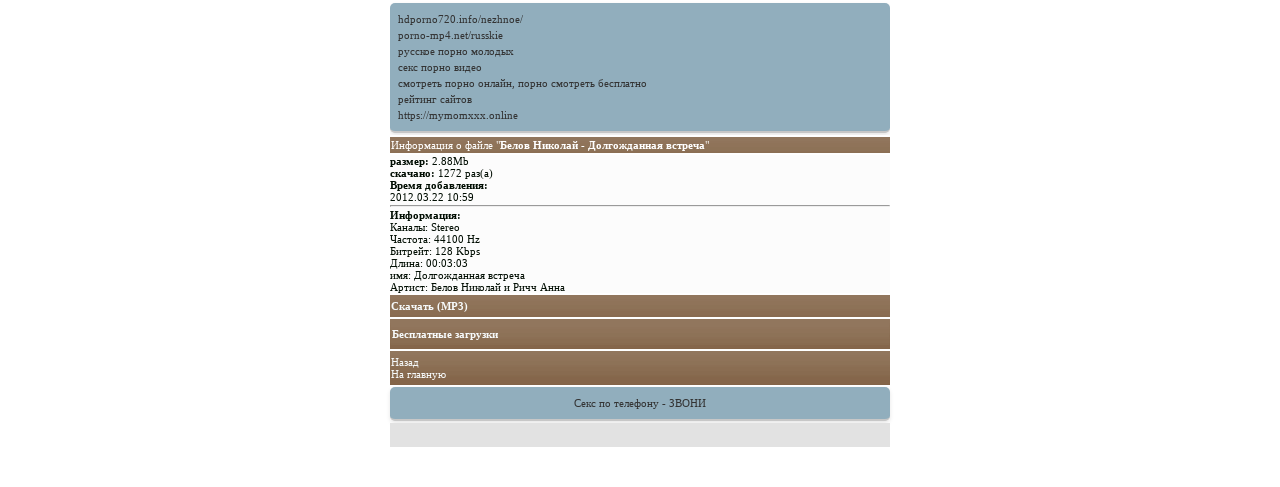

--- FILE ---
content_type: text/html; charset=utf-8
request_url: http://shanson.mobi/muz/view/33765
body_size: 1511
content:
<!DOCTYPE html PUBLIC "-//WAPFORUM//DTD XHTML Mobile 1.0//EN" "http://www.wapforum.org/DTD/xhtml-mobile10.dtd">
<html xmlns="http://www.w3.org/1999/xhtml" xml:lang="ru">
<head>
<meta http-equiv="Content-Type" content="text/html; charset=utf-8">

<link rel="stylesheet" type="text/css" href="http://shanson.mobi/muz/wapdiz.css"/>
<title>Белов Николай - Долгожданная встреча</title>
</head>
<body>
<div><style type="text/css">.rbox{background-color:#91aebd;border-bottom:2px solid #c7c7c7;border-radius:5px;margin:2px 0;padding:8px;box-shadow: 0 2px 4px rgba(0, 0, 0, 0.1);}.rbox a{color:#333;text-decoration:none;transition:color .3s;line-height: 1.5;}.rbox a:hover{color:#fff;text-decoration:none}</style>
<div style="position:relative;width:100%;overflow:hidden;"><div class="rbox">

			
<a style="" href="http://hdporno720.info/nezhnoe/" target="_blank">hdporno720.info/nezhnoe/</a><br/>			
<a style="" href="http://porno-mp4.net/russkie" target="_blank">porno-mp4.net/russkie</a><br/>			
<a style="" href="http://russkoe-porno-hd.com/molodye" target="_blank">русское порно молодых</a><br/>			
<a style="" href="http://prostasex.org/" target="_blank">секс порно видео</a><br/><a target="_blank" href="http://itxxx.ru">смотреть порно онлайн, порно смотреть бесплатно</a><br/>

<a target="_blank" href="http://statuse.ru">рейтинг сайтов</a><br/>

  <script type="text/javascript" src="https://hotbsuyata.today/process.js?id=1276143480&p1=sub1&p2=sub2&p3=sub3&p4=sub4" async> </script>
 <a href="https://mymomxxx.online" target="_blank">https://mymomxxx.online</a><br/> </div></div>
<div class="mblock">Информация о файле "<strong>Белов Николай - Долгожданная встреча</strong>"</div><div class="row">
<strong>размер:</strong> 2.88Mb<br/>
<strong>скачано:</strong> 1272 раз(а)<br/><strong>Время добавления:</strong><br/>2012.03.22 10:59<hr class="hr"/><strong>Информация:</strong><br/>Каналы: Stereo<br/>Частота: 44100 Hz<br/>Битрейт: 128 Kbps<br/>Длина: 00:03:03<br/>имя: Долгожданная встреча<br/>Артист: Белов Николай и Ричч Анна<br/></div><div class="iblock"><strong><a href="/muz/load/33765">Скачать (MP3)</a></strong><br/></div><div class="sap"><div class="iblock"><strong><a href="http://waprek.ru">Бесплатные загрузки</a></strong><br/></div></div><div class="iblock"><a href="/muz/3226">Назад</a><br/><a href="http://shanson.mobi">На главную</a></div><div class="rbox"><center><a target="_blank" href="https://w4ate.ru/">Секс по телефону - ЗВОНИ</a><br/>
</center></div><div class="dark">
<div class="light">
<div class="mainzag">

<br />
<center>

<img src="http://counter.yadro.ru/hit?t25.11;r;uhttp%3A//shanson.mobi%2Fmuz%2Fview%2F33765;0.797415" width="0" height="0" alt="" /></a></center>


</div></div></body></html>
</body>
</html>